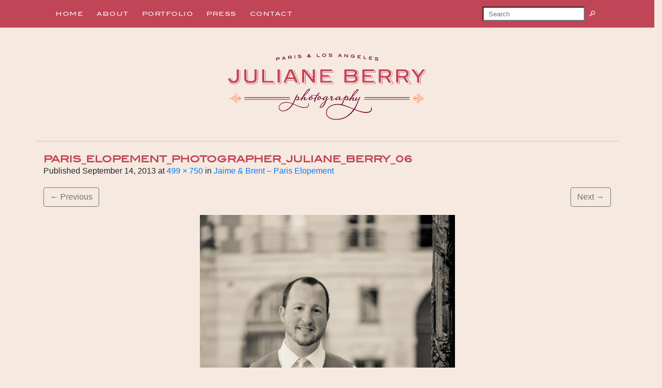

--- FILE ---
content_type: text/html; charset=UTF-8
request_url: https://julianeberryphotographyblog.com/jaime-brent-paris-elopement/paris_elopement_photographer_juliane_berry_06-3/
body_size: 13280
content:
<!DOCTYPE html>
<html class="no-js" lang="en-US">
    <head>
        <meta charset="UTF-8">
        <meta http-equiv="x-ua-compatible" content="ie=edge">
        <meta name="viewport" content="width=device-width, initial-scale=1, shrink-to-fit=no">

        <link rel="profile" href="http://gmpg.org/xfn/11" />
        <link rel="pingback" href="https://julianeberryphotographyblog.com/xmlrpc.php" />

        <!--WordPress head-->
        <meta name='robots' content='index, follow, max-image-preview:large, max-snippet:-1, max-video-preview:-1' />

	<!-- This site is optimized with the Yoast SEO plugin v26.8 - https://yoast.com/product/yoast-seo-wordpress/ -->
	<title>Paris_Elopement_Photographer_Juliane_Berry_06 - Juliane Berry Photography Blog</title>
	<link rel="canonical" href="https://julianeberryphotographyblog.com/jaime-brent-paris-elopement/paris_elopement_photographer_juliane_berry_06-3/" />
	<meta property="og:locale" content="en_US" />
	<meta property="og:type" content="article" />
	<meta property="og:title" content="Paris_Elopement_Photographer_Juliane_Berry_06 - Juliane Berry Photography Blog" />
	<meta property="og:url" content="https://julianeberryphotographyblog.com/jaime-brent-paris-elopement/paris_elopement_photographer_juliane_berry_06-3/" />
	<meta property="og:site_name" content="Juliane Berry Photography Blog" />
	<meta property="article:publisher" content="https://www.facebook.com/julianeberryphotography/" />
	<meta property="og:image" content="https://julianeberryphotographyblog.com/jaime-brent-paris-elopement/paris_elopement_photographer_juliane_berry_06-3" />
	<meta property="og:image:width" content="499" />
	<meta property="og:image:height" content="750" />
	<meta property="og:image:type" content="image/jpeg" />
	<script type="application/ld+json" class="yoast-schema-graph">{"@context":"https://schema.org","@graph":[{"@type":"WebPage","@id":"https://julianeberryphotographyblog.com/jaime-brent-paris-elopement/paris_elopement_photographer_juliane_berry_06-3/","url":"https://julianeberryphotographyblog.com/jaime-brent-paris-elopement/paris_elopement_photographer_juliane_berry_06-3/","name":"Paris_Elopement_Photographer_Juliane_Berry_06 - Juliane Berry Photography Blog","isPartOf":{"@id":"https://julianeberryphotographyblog.com/#website"},"primaryImageOfPage":{"@id":"https://julianeberryphotographyblog.com/jaime-brent-paris-elopement/paris_elopement_photographer_juliane_berry_06-3/#primaryimage"},"image":{"@id":"https://julianeberryphotographyblog.com/jaime-brent-paris-elopement/paris_elopement_photographer_juliane_berry_06-3/#primaryimage"},"thumbnailUrl":"https://julianeberryphotographyblog.com/wp-content/uploads/2013/09/Paris_Elopement_Photographer_Juliane_Berry_062.jpg","datePublished":"2013-09-14T20:37:38+00:00","breadcrumb":{"@id":"https://julianeberryphotographyblog.com/jaime-brent-paris-elopement/paris_elopement_photographer_juliane_berry_06-3/#breadcrumb"},"inLanguage":"en-US","potentialAction":[{"@type":"ReadAction","target":["https://julianeberryphotographyblog.com/jaime-brent-paris-elopement/paris_elopement_photographer_juliane_berry_06-3/"]}]},{"@type":"ImageObject","inLanguage":"en-US","@id":"https://julianeberryphotographyblog.com/jaime-brent-paris-elopement/paris_elopement_photographer_juliane_berry_06-3/#primaryimage","url":"https://julianeberryphotographyblog.com/wp-content/uploads/2013/09/Paris_Elopement_Photographer_Juliane_Berry_062.jpg","contentUrl":"https://julianeberryphotographyblog.com/wp-content/uploads/2013/09/Paris_Elopement_Photographer_Juliane_Berry_062.jpg","width":499,"height":750},{"@type":"BreadcrumbList","@id":"https://julianeberryphotographyblog.com/jaime-brent-paris-elopement/paris_elopement_photographer_juliane_berry_06-3/#breadcrumb","itemListElement":[{"@type":"ListItem","position":1,"name":"Jaime &#038; Brent &#8211; Paris Elopement","item":"https://julianeberryphotographyblog.com/jaime-brent-paris-elopement/"},{"@type":"ListItem","position":2,"name":"Paris_Elopement_Photographer_Juliane_Berry_06"}]},{"@type":"WebSite","@id":"https://julianeberryphotographyblog.com/#website","url":"https://julianeberryphotographyblog.com/","name":"Juliane Berry Photography Blog","description":"An American photographer in Paris, now in America","publisher":{"@id":"https://julianeberryphotographyblog.com/#organization"},"potentialAction":[{"@type":"SearchAction","target":{"@type":"EntryPoint","urlTemplate":"https://julianeberryphotographyblog.com/?s={search_term_string}"},"query-input":{"@type":"PropertyValueSpecification","valueRequired":true,"valueName":"search_term_string"}}],"inLanguage":"en-US"},{"@type":"Organization","@id":"https://julianeberryphotographyblog.com/#organization","name":"Juliane Berry Photography","url":"https://julianeberryphotographyblog.com/","logo":{"@type":"ImageObject","inLanguage":"en-US","@id":"https://julianeberryphotographyblog.com/#/schema/logo/image/","url":"https://julianeberryphotographyblog.com/wp-content/uploads/2023/09/cropped-Juliane_Berry_Logo.png","contentUrl":"https://julianeberryphotographyblog.com/wp-content/uploads/2023/09/cropped-Juliane_Berry_Logo.png","width":389,"height":129,"caption":"Juliane Berry Photography"},"image":{"@id":"https://julianeberryphotographyblog.com/#/schema/logo/image/"},"sameAs":["https://www.facebook.com/julianeberryphotography/","https://www.instagram.com/julianeberry/","https://www.yelp.com/biz/juliane-berry-photography-los-angeles"]}]}</script>
	<!-- / Yoast SEO plugin. -->


<link rel="alternate" type="application/rss+xml" title="Juliane Berry Photography Blog &raquo; Feed" href="https://julianeberryphotographyblog.com/feed/" />
<link rel="alternate" type="application/rss+xml" title="Juliane Berry Photography Blog &raquo; Comments Feed" href="https://julianeberryphotographyblog.com/comments/feed/" />
<link rel="alternate" type="application/rss+xml" title="Juliane Berry Photography Blog &raquo; Paris_Elopement_Photographer_Juliane_Berry_06 Comments Feed" href="https://julianeberryphotographyblog.com/jaime-brent-paris-elopement/paris_elopement_photographer_juliane_berry_06-3/feed/" />
<link rel="alternate" title="oEmbed (JSON)" type="application/json+oembed" href="https://julianeberryphotographyblog.com/wp-json/oembed/1.0/embed?url=https%3A%2F%2Fjulianeberryphotographyblog.com%2Fjaime-brent-paris-elopement%2Fparis_elopement_photographer_juliane_berry_06-3%2F" />
<link rel="alternate" title="oEmbed (XML)" type="text/xml+oembed" href="https://julianeberryphotographyblog.com/wp-json/oembed/1.0/embed?url=https%3A%2F%2Fjulianeberryphotographyblog.com%2Fjaime-brent-paris-elopement%2Fparis_elopement_photographer_juliane_berry_06-3%2F&#038;format=xml" />
<style id='wp-img-auto-sizes-contain-inline-css' type='text/css'>
img:is([sizes=auto i],[sizes^="auto," i]){contain-intrinsic-size:3000px 1500px}
/*# sourceURL=wp-img-auto-sizes-contain-inline-css */
</style>
<style id='wp-emoji-styles-inline-css' type='text/css'>

	img.wp-smiley, img.emoji {
		display: inline !important;
		border: none !important;
		box-shadow: none !important;
		height: 1em !important;
		width: 1em !important;
		margin: 0 0.07em !important;
		vertical-align: -0.1em !important;
		background: none !important;
		padding: 0 !important;
	}
/*# sourceURL=wp-emoji-styles-inline-css */
</style>
<style id='wp-block-library-inline-css' type='text/css'>
:root{--wp-block-synced-color:#7a00df;--wp-block-synced-color--rgb:122,0,223;--wp-bound-block-color:var(--wp-block-synced-color);--wp-editor-canvas-background:#ddd;--wp-admin-theme-color:#007cba;--wp-admin-theme-color--rgb:0,124,186;--wp-admin-theme-color-darker-10:#006ba1;--wp-admin-theme-color-darker-10--rgb:0,107,160.5;--wp-admin-theme-color-darker-20:#005a87;--wp-admin-theme-color-darker-20--rgb:0,90,135;--wp-admin-border-width-focus:2px}@media (min-resolution:192dpi){:root{--wp-admin-border-width-focus:1.5px}}.wp-element-button{cursor:pointer}:root .has-very-light-gray-background-color{background-color:#eee}:root .has-very-dark-gray-background-color{background-color:#313131}:root .has-very-light-gray-color{color:#eee}:root .has-very-dark-gray-color{color:#313131}:root .has-vivid-green-cyan-to-vivid-cyan-blue-gradient-background{background:linear-gradient(135deg,#00d084,#0693e3)}:root .has-purple-crush-gradient-background{background:linear-gradient(135deg,#34e2e4,#4721fb 50%,#ab1dfe)}:root .has-hazy-dawn-gradient-background{background:linear-gradient(135deg,#faaca8,#dad0ec)}:root .has-subdued-olive-gradient-background{background:linear-gradient(135deg,#fafae1,#67a671)}:root .has-atomic-cream-gradient-background{background:linear-gradient(135deg,#fdd79a,#004a59)}:root .has-nightshade-gradient-background{background:linear-gradient(135deg,#330968,#31cdcf)}:root .has-midnight-gradient-background{background:linear-gradient(135deg,#020381,#2874fc)}:root{--wp--preset--font-size--normal:16px;--wp--preset--font-size--huge:42px}.has-regular-font-size{font-size:1em}.has-larger-font-size{font-size:2.625em}.has-normal-font-size{font-size:var(--wp--preset--font-size--normal)}.has-huge-font-size{font-size:var(--wp--preset--font-size--huge)}.has-text-align-center{text-align:center}.has-text-align-left{text-align:left}.has-text-align-right{text-align:right}.has-fit-text{white-space:nowrap!important}#end-resizable-editor-section{display:none}.aligncenter{clear:both}.items-justified-left{justify-content:flex-start}.items-justified-center{justify-content:center}.items-justified-right{justify-content:flex-end}.items-justified-space-between{justify-content:space-between}.screen-reader-text{border:0;clip-path:inset(50%);height:1px;margin:-1px;overflow:hidden;padding:0;position:absolute;width:1px;word-wrap:normal!important}.screen-reader-text:focus{background-color:#ddd;clip-path:none;color:#444;display:block;font-size:1em;height:auto;left:5px;line-height:normal;padding:15px 23px 14px;text-decoration:none;top:5px;width:auto;z-index:100000}html :where(.has-border-color){border-style:solid}html :where([style*=border-top-color]){border-top-style:solid}html :where([style*=border-right-color]){border-right-style:solid}html :where([style*=border-bottom-color]){border-bottom-style:solid}html :where([style*=border-left-color]){border-left-style:solid}html :where([style*=border-width]){border-style:solid}html :where([style*=border-top-width]){border-top-style:solid}html :where([style*=border-right-width]){border-right-style:solid}html :where([style*=border-bottom-width]){border-bottom-style:solid}html :where([style*=border-left-width]){border-left-style:solid}html :where(img[class*=wp-image-]){height:auto;max-width:100%}:where(figure){margin:0 0 1em}html :where(.is-position-sticky){--wp-admin--admin-bar--position-offset:var(--wp-admin--admin-bar--height,0px)}@media screen and (max-width:600px){html :where(.is-position-sticky){--wp-admin--admin-bar--position-offset:0px}}

/*# sourceURL=wp-block-library-inline-css */
</style><style id='wp-block-search-inline-css' type='text/css'>
.wp-block-search__button{margin-left:10px;word-break:normal}.wp-block-search__button.has-icon{line-height:0}.wp-block-search__button svg{height:1.25em;min-height:24px;min-width:24px;width:1.25em;fill:currentColor;vertical-align:text-bottom}:where(.wp-block-search__button){border:1px solid #ccc;padding:6px 10px}.wp-block-search__inside-wrapper{display:flex;flex:auto;flex-wrap:nowrap;max-width:100%}.wp-block-search__label{width:100%}.wp-block-search.wp-block-search__button-only .wp-block-search__button{box-sizing:border-box;display:flex;flex-shrink:0;justify-content:center;margin-left:0;max-width:100%}.wp-block-search.wp-block-search__button-only .wp-block-search__inside-wrapper{min-width:0!important;transition-property:width}.wp-block-search.wp-block-search__button-only .wp-block-search__input{flex-basis:100%;transition-duration:.3s}.wp-block-search.wp-block-search__button-only.wp-block-search__searchfield-hidden,.wp-block-search.wp-block-search__button-only.wp-block-search__searchfield-hidden .wp-block-search__inside-wrapper{overflow:hidden}.wp-block-search.wp-block-search__button-only.wp-block-search__searchfield-hidden .wp-block-search__input{border-left-width:0!important;border-right-width:0!important;flex-basis:0;flex-grow:0;margin:0;min-width:0!important;padding-left:0!important;padding-right:0!important;width:0!important}:where(.wp-block-search__input){appearance:none;border:1px solid #949494;flex-grow:1;font-family:inherit;font-size:inherit;font-style:inherit;font-weight:inherit;letter-spacing:inherit;line-height:inherit;margin-left:0;margin-right:0;min-width:3rem;padding:8px;text-decoration:unset!important;text-transform:inherit}:where(.wp-block-search__button-inside .wp-block-search__inside-wrapper){background-color:#fff;border:1px solid #949494;box-sizing:border-box;padding:4px}:where(.wp-block-search__button-inside .wp-block-search__inside-wrapper) .wp-block-search__input{border:none;border-radius:0;padding:0 4px}:where(.wp-block-search__button-inside .wp-block-search__inside-wrapper) .wp-block-search__input:focus{outline:none}:where(.wp-block-search__button-inside .wp-block-search__inside-wrapper) :where(.wp-block-search__button){padding:4px 8px}.wp-block-search.aligncenter .wp-block-search__inside-wrapper{margin:auto}.wp-block[data-align=right] .wp-block-search.wp-block-search__button-only .wp-block-search__inside-wrapper{float:right}
/*# sourceURL=https://julianeberryphotographyblog.com/wp-includes/blocks/search/style.min.css */
</style>
<style id='wp-block-search-theme-inline-css' type='text/css'>
.wp-block-search .wp-block-search__label{font-weight:700}.wp-block-search__button{border:1px solid #ccc;padding:.375em .625em}
/*# sourceURL=https://julianeberryphotographyblog.com/wp-includes/blocks/search/theme.min.css */
</style>
<style id='global-styles-inline-css' type='text/css'>
:root{--wp--preset--aspect-ratio--square: 1;--wp--preset--aspect-ratio--4-3: 4/3;--wp--preset--aspect-ratio--3-4: 3/4;--wp--preset--aspect-ratio--3-2: 3/2;--wp--preset--aspect-ratio--2-3: 2/3;--wp--preset--aspect-ratio--16-9: 16/9;--wp--preset--aspect-ratio--9-16: 9/16;--wp--preset--color--black: #000000;--wp--preset--color--cyan-bluish-gray: #abb8c3;--wp--preset--color--white: #ffffff;--wp--preset--color--pale-pink: #f78da7;--wp--preset--color--vivid-red: #cf2e2e;--wp--preset--color--luminous-vivid-orange: #ff6900;--wp--preset--color--luminous-vivid-amber: #fcb900;--wp--preset--color--light-green-cyan: #7bdcb5;--wp--preset--color--vivid-green-cyan: #00d084;--wp--preset--color--pale-cyan-blue: #8ed1fc;--wp--preset--color--vivid-cyan-blue: #0693e3;--wp--preset--color--vivid-purple: #9b51e0;--wp--preset--color--bbp-white-100: #ffffff;--wp--preset--color--bbp-black-100: #000000;--wp--preset--gradient--vivid-cyan-blue-to-vivid-purple: linear-gradient(135deg,rgb(6,147,227) 0%,rgb(155,81,224) 100%);--wp--preset--gradient--light-green-cyan-to-vivid-green-cyan: linear-gradient(135deg,rgb(122,220,180) 0%,rgb(0,208,130) 100%);--wp--preset--gradient--luminous-vivid-amber-to-luminous-vivid-orange: linear-gradient(135deg,rgb(252,185,0) 0%,rgb(255,105,0) 100%);--wp--preset--gradient--luminous-vivid-orange-to-vivid-red: linear-gradient(135deg,rgb(255,105,0) 0%,rgb(207,46,46) 100%);--wp--preset--gradient--very-light-gray-to-cyan-bluish-gray: linear-gradient(135deg,rgb(238,238,238) 0%,rgb(169,184,195) 100%);--wp--preset--gradient--cool-to-warm-spectrum: linear-gradient(135deg,rgb(74,234,220) 0%,rgb(151,120,209) 20%,rgb(207,42,186) 40%,rgb(238,44,130) 60%,rgb(251,105,98) 80%,rgb(254,248,76) 100%);--wp--preset--gradient--blush-light-purple: linear-gradient(135deg,rgb(255,206,236) 0%,rgb(152,150,240) 100%);--wp--preset--gradient--blush-bordeaux: linear-gradient(135deg,rgb(254,205,165) 0%,rgb(254,45,45) 50%,rgb(107,0,62) 100%);--wp--preset--gradient--luminous-dusk: linear-gradient(135deg,rgb(255,203,112) 0%,rgb(199,81,192) 50%,rgb(65,88,208) 100%);--wp--preset--gradient--pale-ocean: linear-gradient(135deg,rgb(255,245,203) 0%,rgb(182,227,212) 50%,rgb(51,167,181) 100%);--wp--preset--gradient--electric-grass: linear-gradient(135deg,rgb(202,248,128) 0%,rgb(113,206,126) 100%);--wp--preset--gradient--midnight: linear-gradient(135deg,rgb(2,3,129) 0%,rgb(40,116,252) 100%);--wp--preset--font-size--small: 13px;--wp--preset--font-size--medium: 20px;--wp--preset--font-size--large: 36px;--wp--preset--font-size--x-large: 42px;--wp--preset--spacing--20: 0.44rem;--wp--preset--spacing--30: 0.67rem;--wp--preset--spacing--40: 1rem;--wp--preset--spacing--50: 1.5rem;--wp--preset--spacing--60: 2.25rem;--wp--preset--spacing--70: 3.38rem;--wp--preset--spacing--80: 5.06rem;--wp--preset--shadow--natural: 6px 6px 9px rgba(0, 0, 0, 0.2);--wp--preset--shadow--deep: 12px 12px 50px rgba(0, 0, 0, 0.4);--wp--preset--shadow--sharp: 6px 6px 0px rgba(0, 0, 0, 0.2);--wp--preset--shadow--outlined: 6px 6px 0px -3px rgb(255, 255, 255), 6px 6px rgb(0, 0, 0);--wp--preset--shadow--crisp: 6px 6px 0px rgb(0, 0, 0);}:where(.is-layout-flex){gap: 0.5em;}:where(.is-layout-grid){gap: 0.5em;}body .is-layout-flex{display: flex;}.is-layout-flex{flex-wrap: wrap;align-items: center;}.is-layout-flex > :is(*, div){margin: 0;}body .is-layout-grid{display: grid;}.is-layout-grid > :is(*, div){margin: 0;}:where(.wp-block-columns.is-layout-flex){gap: 2em;}:where(.wp-block-columns.is-layout-grid){gap: 2em;}:where(.wp-block-post-template.is-layout-flex){gap: 1.25em;}:where(.wp-block-post-template.is-layout-grid){gap: 1.25em;}.has-black-color{color: var(--wp--preset--color--black) !important;}.has-cyan-bluish-gray-color{color: var(--wp--preset--color--cyan-bluish-gray) !important;}.has-white-color{color: var(--wp--preset--color--white) !important;}.has-pale-pink-color{color: var(--wp--preset--color--pale-pink) !important;}.has-vivid-red-color{color: var(--wp--preset--color--vivid-red) !important;}.has-luminous-vivid-orange-color{color: var(--wp--preset--color--luminous-vivid-orange) !important;}.has-luminous-vivid-amber-color{color: var(--wp--preset--color--luminous-vivid-amber) !important;}.has-light-green-cyan-color{color: var(--wp--preset--color--light-green-cyan) !important;}.has-vivid-green-cyan-color{color: var(--wp--preset--color--vivid-green-cyan) !important;}.has-pale-cyan-blue-color{color: var(--wp--preset--color--pale-cyan-blue) !important;}.has-vivid-cyan-blue-color{color: var(--wp--preset--color--vivid-cyan-blue) !important;}.has-vivid-purple-color{color: var(--wp--preset--color--vivid-purple) !important;}.has-black-background-color{background-color: var(--wp--preset--color--black) !important;}.has-cyan-bluish-gray-background-color{background-color: var(--wp--preset--color--cyan-bluish-gray) !important;}.has-white-background-color{background-color: var(--wp--preset--color--white) !important;}.has-pale-pink-background-color{background-color: var(--wp--preset--color--pale-pink) !important;}.has-vivid-red-background-color{background-color: var(--wp--preset--color--vivid-red) !important;}.has-luminous-vivid-orange-background-color{background-color: var(--wp--preset--color--luminous-vivid-orange) !important;}.has-luminous-vivid-amber-background-color{background-color: var(--wp--preset--color--luminous-vivid-amber) !important;}.has-light-green-cyan-background-color{background-color: var(--wp--preset--color--light-green-cyan) !important;}.has-vivid-green-cyan-background-color{background-color: var(--wp--preset--color--vivid-green-cyan) !important;}.has-pale-cyan-blue-background-color{background-color: var(--wp--preset--color--pale-cyan-blue) !important;}.has-vivid-cyan-blue-background-color{background-color: var(--wp--preset--color--vivid-cyan-blue) !important;}.has-vivid-purple-background-color{background-color: var(--wp--preset--color--vivid-purple) !important;}.has-black-border-color{border-color: var(--wp--preset--color--black) !important;}.has-cyan-bluish-gray-border-color{border-color: var(--wp--preset--color--cyan-bluish-gray) !important;}.has-white-border-color{border-color: var(--wp--preset--color--white) !important;}.has-pale-pink-border-color{border-color: var(--wp--preset--color--pale-pink) !important;}.has-vivid-red-border-color{border-color: var(--wp--preset--color--vivid-red) !important;}.has-luminous-vivid-orange-border-color{border-color: var(--wp--preset--color--luminous-vivid-orange) !important;}.has-luminous-vivid-amber-border-color{border-color: var(--wp--preset--color--luminous-vivid-amber) !important;}.has-light-green-cyan-border-color{border-color: var(--wp--preset--color--light-green-cyan) !important;}.has-vivid-green-cyan-border-color{border-color: var(--wp--preset--color--vivid-green-cyan) !important;}.has-pale-cyan-blue-border-color{border-color: var(--wp--preset--color--pale-cyan-blue) !important;}.has-vivid-cyan-blue-border-color{border-color: var(--wp--preset--color--vivid-cyan-blue) !important;}.has-vivid-purple-border-color{border-color: var(--wp--preset--color--vivid-purple) !important;}.has-vivid-cyan-blue-to-vivid-purple-gradient-background{background: var(--wp--preset--gradient--vivid-cyan-blue-to-vivid-purple) !important;}.has-light-green-cyan-to-vivid-green-cyan-gradient-background{background: var(--wp--preset--gradient--light-green-cyan-to-vivid-green-cyan) !important;}.has-luminous-vivid-amber-to-luminous-vivid-orange-gradient-background{background: var(--wp--preset--gradient--luminous-vivid-amber-to-luminous-vivid-orange) !important;}.has-luminous-vivid-orange-to-vivid-red-gradient-background{background: var(--wp--preset--gradient--luminous-vivid-orange-to-vivid-red) !important;}.has-very-light-gray-to-cyan-bluish-gray-gradient-background{background: var(--wp--preset--gradient--very-light-gray-to-cyan-bluish-gray) !important;}.has-cool-to-warm-spectrum-gradient-background{background: var(--wp--preset--gradient--cool-to-warm-spectrum) !important;}.has-blush-light-purple-gradient-background{background: var(--wp--preset--gradient--blush-light-purple) !important;}.has-blush-bordeaux-gradient-background{background: var(--wp--preset--gradient--blush-bordeaux) !important;}.has-luminous-dusk-gradient-background{background: var(--wp--preset--gradient--luminous-dusk) !important;}.has-pale-ocean-gradient-background{background: var(--wp--preset--gradient--pale-ocean) !important;}.has-electric-grass-gradient-background{background: var(--wp--preset--gradient--electric-grass) !important;}.has-midnight-gradient-background{background: var(--wp--preset--gradient--midnight) !important;}.has-small-font-size{font-size: var(--wp--preset--font-size--small) !important;}.has-medium-font-size{font-size: var(--wp--preset--font-size--medium) !important;}.has-large-font-size{font-size: var(--wp--preset--font-size--large) !important;}.has-x-large-font-size{font-size: var(--wp--preset--font-size--x-large) !important;}
/*# sourceURL=global-styles-inline-css */
</style>

<style id='classic-theme-styles-inline-css' type='text/css'>
/*! This file is auto-generated */
.wp-block-button__link{color:#fff;background-color:#32373c;border-radius:9999px;box-shadow:none;text-decoration:none;padding:calc(.667em + 2px) calc(1.333em + 2px);font-size:1.125em}.wp-block-file__button{background:#32373c;color:#fff;text-decoration:none}
/*# sourceURL=/wp-includes/css/classic-themes.min.css */
</style>
<link rel='stylesheet' id='contact-form-7-css' href='https://julianeberryphotographyblog.com/wp-content/plugins/contact-form-7/includes/css/styles.css?ver=6.1.4' type='text/css' media='all' />
<link rel='stylesheet' id='SFSImainCss-css' href='https://julianeberryphotographyblog.com/wp-content/plugins/ultimate-social-media-icons/css/sfsi-style.css?ver=2.9.6' type='text/css' media='all' />
<link rel='stylesheet' id='bootstrap-basic4-wp-main-css' href='https://julianeberryphotographyblog.com/wp-content/themes/bootstrap-basic4/style.css?ver=1.3.5' type='text/css' media='all' />
<link rel='stylesheet' id='bootstrap4-css' href='https://julianeberryphotographyblog.com/wp-content/themes/bootstrap-basic4/assets/css/bootstrap.min.css?ver=4.6.2' type='text/css' media='all' />
<link rel='stylesheet' id='bootstrap-basic4-font-awesome5-css' href='https://julianeberryphotographyblog.com/wp-content/themes/bootstrap-basic4/assets/fontawesome/css/all.min.css?ver=5.15.4' type='text/css' media='all' />
<link rel='stylesheet' id='bootstrap-basic4-main-css' href='https://julianeberryphotographyblog.com/wp-content/themes/bootstrap-basic4/assets/css/main.css?ver=1.3.5' type='text/css' media='all' />
<link rel='stylesheet' id='wp-pagenavi-css' href='https://julianeberryphotographyblog.com/wp-content/plugins/wp-pagenavi/pagenavi-css.css?ver=2.70' type='text/css' media='all' />
<script type="text/javascript" src="https://julianeberryphotographyblog.com/wp-includes/js/jquery/jquery.min.js?ver=3.7.1" id="jquery-core-js"></script>
<script type="text/javascript" src="https://julianeberryphotographyblog.com/wp-includes/js/jquery/jquery-migrate.min.js?ver=3.4.1" id="jquery-migrate-js"></script>
<script type="text/javascript" src="https://julianeberryphotographyblog.com/wp-content/plugins/wp-subscribe-form/includes/js/select2.min.js?ver=6.9" id="sfba-select2-js"></script>
<script type="text/javascript" id="sfba-form-ajax-js-extra">
/* <![CDATA[ */
var the_ajax_script = {"ajaxurl":"https://julianeberryphotographyblog.com/wp-admin/admin-ajax.php","ajax_nonce":"1d04ff7bc6"};
//# sourceURL=sfba-form-ajax-js-extra
/* ]]> */
</script>
<script type="text/javascript" src="https://julianeberryphotographyblog.com/wp-content/plugins/wp-subscribe-form/includes/js/sfba-form-ajax.js?ver=6.9" id="sfba-form-ajax-js"></script>
<link rel="https://api.w.org/" href="https://julianeberryphotographyblog.com/wp-json/" /><link rel="alternate" title="JSON" type="application/json" href="https://julianeberryphotographyblog.com/wp-json/wp/v2/media/5106" /><link rel="EditURI" type="application/rsd+xml" title="RSD" href="https://julianeberryphotographyblog.com/xmlrpc.php?rsd" />
<meta name="generator" content="WordPress 6.9" />
<link rel='shortlink' href='https://julianeberryphotographyblog.com/?p=5106' />
<meta name="follow.[base64]" content="NtteBzbFfdlMwKeWYCMz"/><noscript><style>.lazyload[data-src]{display:none !important;}</style></noscript><style>.lazyload{background-image:none !important;}.lazyload:before{background-image:none !important;}</style><style type="text/css" id="custom-background-css">
body.custom-background { background-color: #f6e9df; }
</style>
			<style type="text/css" id="wp-custom-css">
			

body,
.entry-meta,
.wp-block-search__inside-wrapper, .connect,   {
/*    font-family: Verdana, Source-sans, sans-serif;  */
  font-style: normal;
  font-weight: 400;
	font-size: .8em;
	color:#666;
}

h1.entry-title, #main > header > h1,
.comments-title,
.comment-reply-title {
  margin-bottom: 0;
	font-family: "BlairMd", Geneva, sans-serif !important;
  font-style: normal;
  font-weight: 600;
  font-size: 18px;
  color: #c04556 !important;
	text-transform: uppercase
}
.entry-title a,
.widget_text a,
.comments-area a {
	color: #c04556 !important; 
}
.entry-title a:hover,
.widget_text a:hover {
	text-decoration: none !important;
}
.entry-content,
.entry-content a {
  font-family: verdana, sans-serif;
}
#main .post .entry-meta .tags-icon {
	color: #c04556 !important;
}
.navbar-light .navbar-nav .active>.nav-link, .navbar-light .navbar-nav .nav-link.active, .navbar-light .navbar-nav .nav-link.show, .navbar-light .navbar-nav .show>.nav-link {
	color: #F8AD82 !important;
}

/* Navigation */
.navbar-light .navbar-toggler { padding-left: 0 }
.navbar-light .navbar-toggler-icon { 	background-image: url("data:image/svg+xml,%3csvg xmlns='http://www.w3.org/2000/svg' width='30' height='30' viewBox='0 0 30 30'%3e%3cpath stroke='white' stroke-linecap='round' stroke-miterlimit='10' stroke-width='4' d='M4 7h22M4 15h22M4 23h22'/%3e%3c/svg%3e")

}
#full-width-nav,
.btn.btn-primary {
	color: #fff;
    background-color: #C04556 !important;
	border:none !important;
	text-transform:uppercase
}

.post-navigation {
    display: flex;
    justify-content: space-between;
    margin-top: 40px;
}

.navbar-light .navbar-nav .nav-link:focus, .navbar-light .navbar-nav .nav-link:hover {
	color: #F8AD82 !important;
	opacity: 0.7;
}
#bb4-primary-menu {
font-family: "BlairMd", Geneva, sans-serif !important;
font-style: normal;
font-weight: 400;
font-size: 11px;
letter-spacing: 1.5px;
}
#bb4-primary-menu li {
	display: inline-flex
}

#bb4-primary-menu li:after {
content: "•";
color: #f5ab84;
margin: 8px 5px 0 5px;
}

#bb4-primary-menu li:last-of-type:after, #bb4-primary-menu li:last-child:after { content: ""; margin: 0; }

.post-thumbnail img {
    width: 100%;
    height: auto;
    margin-bottom: 20px;
}

/* Extra small devices (phones, 600px and down) */
@media only screen and (max-width: 600px) {
	img.custom-logo {
		width: 100%;
		height: unset;
	}
	#bb4-primary-menu li:after {
content: "";
margin: 8px 5px 0 5px;
}
	#bb4-primary-menu li:last-of-type {
		margin-bottom: 1rem;
	}
	.nav-link {
		padding: 0.75rem
	}
}

/* Small devices (portrait tablets and large phones, 600px and up) */
@media only screen and (min-width: 600px) {
	#bb4-primary-menu li:after { content: ""; }
/* 	.xoxo,
	#sidebar-right { display: none; }
} */

/* Medium devices (landscape tablets, 768px and up) */
@media only screen and (min-width: 768px) {...}
}

/* Large devices (laptops/desktops, 992px and up) */
@media only screen and (min-width: 992px) {...}

/* Extra large devices (large laptops and desktops, 1200px and up) */
@media only screen and (min-width: 1200px) {...}
.page-header-sitebrand-topbar {
	margin-top:50px;
	margin-bottom: 40px;
}
#content {
	border-top: 1px solid #cac3be !important;
	padding-top: 25px
}
/*.page-header.page-header-sitebrand-topbar {
	border-bottom: 1px solid #888;
}*/
.navbar-light .navbar-nav .nav-link { color: #fff; }

.wp-block-image .alignLeft { 
	margin:0 !important;
	width: 100% !important;
	text-align: center !important;
}
.entry-meta>.byline {
	display:none;
}
.entry-meta>.posted-on {
	text-transform:uppercase;
}
footer.entry-meta {
	background: #f2e1d3;
border-bottom: 1px solid #888;
font-family: "proxima-nova",sans-serif;
font-style: normal;
font-weight: 700;
text-transform: uppercase;
color: #666;
padding: 10px 5px;
font-size: 12px;
position: relative;
}
footer.entry-meta a {
	color: #a23947;
}
#footer-row .footer-left a {
	color: #f8f1ec !important; }

/* SEARCH FORM */
#wp-block-search__input-1 {
	line-height: 0.5;
font-size: 13px;
padding: 2px 5px 2px 10px;
width: 200px;
}
#wp-block-search__input-1 .wp-block-search__button,
#bootstrap-basic4-topnavbar > div.float-lg-right > form > div > button {
background: url('/images/search2.png') no-repeat;
width: 27px;
height: 20px;
border: none;
color: transparent;
	margin: 4px;
}

/* SIDEBAR */
#sidebar-right {
padding-left: 0;
font-family: "proxima-nova",sans-serif;
	font-style: normal;
font-weight: 700;
text-transform: uppercase;
font-size: 12px;

}
#sidebar-right > div {
border-left: 2px solid #cac3be;
	padding-left: 1.25rem;
}
#sidebar-left .widget, #sidebar-right .widget {
	margin-bottom: 0;
	padding: 0;
}

.wp-block-separator.has-alpha-channel-opacity {
	opacity: 0.5;
}
#sidebar-right .widget ul {
/* 	list-style: none; */
	padding-left:0;
}

/* OVERRIDES */
#block-5 > .wp-block-image {
	margin: 0 0 0.875em 0;
}
#block-5 {
	padding-top: 0;
}
#block-6 {
	font-family: "proxima-nova",sans-serif;
	text-transform: initial;
font-style: normal;
font-weight: 500;
	padding: 0 !important;
}
#block-6 > p {
	font-weight: 400;
}
.wp-block-separator {
	
}
.connectBlock {
	margin-bottom: 0
}
.connect {
	margin-right: 0.125rem;
}
.custom-logo-link {
	margin-left: 0;
	margin-right: 0;
}
#block-8 > p > span.connect {
	font-weight: bold;
	font-size: 15px;
	line-height: 1.75;
		color: #666;
	padding-top: 5px;
}
#block-19 > p,
#block-36 > p {
	font-size: 18px;
	font-weight: bold;
	text-transform: uppercase;
}
h3.widget-title {
border-top: 1px solid #666;
padding: 5px 0;
text-transform: uppercase;
}
#block-19 > p,
#block-36 > p,
#sidebar-right .widget .widget-title,
#block-8 > p > span.connect{
	text-transform: uppercase;
	color: #666;
	padding-bottom: 15px;
font-family: "BlairMd", Geneva, sans-serif;
font-style: normal;
font-weight: 600;
letter-spacing: 1px;
font-size: 13px;
}
#categories-3 ul li {
	list-style: none;
}
#block-33 ul li a,
#categories-3 ul li a {
	color: #a23947 !important;
/* 	font-weight: bold; */
}
.entry-title a, .widget_text a { margin-right: 0.125rem; }

#sidebar-left .widget, #sidebar-right .widget {
	border:none;
}

/* .pagination-nav-container { display: none; } */

.entry-content p {
	font-size: .8rem;
	line-height: 1.4rem;
	margin-bottom:3rem;
	font-family: verdana, sans-serif;
	color: #666;
}

.entry-content p a {
	color: #c04556; 
}

.css-16wkdnl > .MuiGrid-item {
	padding-top:0;
}

#esubEmailInput { background:#fff !important;
}

.connectBlock img {
	width: 20px !important;
	margin-right: 5px;
}

/* OVERRIDES */
/* Ensure header elements wrap correctly on mobile */
@media (max-width: 767px) {
  .header-area .row {
    flex-wrap: wrap;
    text-align: center;
  }

  .header-area .col-md-4 {
    flex: 1 0 100%; /* full width */
    justify-content: center !important;
    text-align: center;
  }

  .header-action-area {
    display: flex;
    flex-direction: column;
    align-items: center;
  }

  .header-action-area h1.menu-text {
    font-size: 1.1rem; /* shrink slightly for small screens */
    margin-top: 0.5rem;
    word-break: break-word; /* allow wrapping if needed */
  }

  .header-logo-area img {
    max-width: 80%; /* scale logo down */
    height: auto;
  }

  .header-social {
    margin-top: 0.5rem;
    justify-content: center;
  }
}

.back-button, .back-button a, .forward-button, .forward-button a {
  display: inline-block;
	font-family: "BlairMd", Geneva, sans-serif;
  margin: 1em 0;
  padding: 0.5em 1em;
  color: #c96a6a; /* match site color */
  text-decoration: none;
  border-radius: 4px;
  transition: background 0.3s;
}

.forward-button, .forward-button a {
	float: right;
}

.back-button:hover,
.forward-button:hover {
	color: #c96a6a; /* match site color */
}

.back-button:hover,
.forward-button:hover {
	text-decoration: underline;
}

/* OVERRIDES */
/* Ensure header elements wrap correctly on mobile */
@media (max-width: 767px) {
	.back-button, .back-button a, .forward-button, .forward-button a {
		font-size:smaller;
	}
}


#main > header,
body.category.site-content.site-main.page-header,
/* TEMPORARILY HIDE COMMMENTS */
.entry-meta-comment-tools,
.comments-area,
#block-36, #block-35, #block-33 {
	display: none  !important;
}		</style>
		 
        <!--end WordPress head-->
    </head>
    <body class="attachment wp-singular attachment-template-default single single-attachment postid-5106 attachmentid-5106 attachment-jpeg custom-background wp-custom-logo wp-embed-responsive wp-theme-bootstrap-basic4 sfsi_actvite_theme_default">
         

        <!-- Nav outside the page container-->
         
            <div id="full-width-nav">
                <div class="container nav-container">
                    <div class="row main-navigation">
                        <div class="col-md-12">
                            <nav class="navbar navbar-expand-lg navbar-light">
                                <button class="navbar-toggler" type="button" data-toggle="collapse" data-target="#bootstrap-basic4-topnavbar" aria-controls="bootstrap-basic4-topnavbar" aria-expanded="false" aria-label="Toggle navigation">
                                    <span class="navbar-toggler-icon"></span>
                                </button>
                                <div id="bootstrap-basic4-topnavbar" class="collapse navbar-collapse">
                                    <ul id="bb4-primary-menu" class="navbar-nav mr-auto"><li id="menu-item-4127" class="menu-item menu-item-type-custom menu-item-object-custom menu-item-home menu-item-4127 nav-item"><a href="https://julianeberryphotographyblog.com/" class="nav-link  menu-item menu-item-type-custom menu-item-object-custom menu-item-home">Home</a></li>
<li id="menu-item-4126" class="menu-item menu-item-type-post_type menu-item-object-page menu-item-4126 nav-item"><a href="https://julianeberryphotographyblog.com/about/" class="nav-link  menu-item menu-item-type-post_type menu-item-object-page">About</a></li>
<li id="menu-item-3211" class="menu-item menu-item-type-custom menu-item-object-custom menu-item-3211 nav-item"><a target="_blank" href="http://julianeberry.com" class="nav-link  menu-item menu-item-type-custom menu-item-object-custom">Portfolio</a></li>
<li id="menu-item-4125" class="menu-item menu-item-type-post_type menu-item-object-page menu-item-4125 nav-item"><a href="https://julianeberryphotographyblog.com/press/" class="nav-link  menu-item menu-item-type-post_type menu-item-object-page">Press</a></li>
<li id="menu-item-4124" class="menu-item menu-item-type-post_type menu-item-object-page menu-item-4124 nav-item"><a href="https://julianeberryphotographyblog.com/contact/" class="nav-link  menu-item menu-item-type-post_type menu-item-object-page">Contact</a></li>
</ul> 
                                    <div class="float-lg-right">
                                        <form role="search" method="get" action="https://julianeberryphotographyblog.com/" class="wp-block-search__button-outside wp-block-search__text-button wp-block-search"    ><label class="wp-block-search__label screen-reader-text" for="wp-block-search__input-1" >Search</label><div class="wp-block-search__inside-wrapper" ><input class="wp-block-search__input" id="wp-block-search__input-1" placeholder="Search " value="" type="search" name="s" required /><button aria-label="Search" class="wp-block-search__button wp-element-button" type="submit" >Search</button></div></form> 
                                    </div>
                                    <div class="clearfix"></div>
                                </div><!--.navbar-collapse-->
                                <div class="clearfix"></div>
                            </nav>
                        </div>
                    </div><!--.main-navigation-->
                </div>
            </div>
             

        <div class="container page-container">
            <header class="page-header page-header-sitebrand-topbar">
                <div class="row site-branding">
                    <a href="https://julianeberryphotographyblog.com/" class="custom-logo-link" rel="home"><img width="389" height="132" src="[data-uri]" class="custom-logo lazyload" alt="Juliane Berry Photography" decoding="async" fetchpriority="high"   data-src="https://julianeberryphotographyblog.com/wp-content/uploads/2025/03/Juliane_Berry_Logo.png" data-srcset="https://julianeberryphotographyblog.com/wp-content/uploads/2025/03/Juliane_Berry_Logo.png 389w, https://julianeberryphotographyblog.com/wp-content/uploads/2025/03/Juliane_Berry_Logo-150x51.png 150w, https://julianeberryphotographyblog.com/wp-content/uploads/2025/03/Juliane_Berry_Logo-300x102.png 300w" data-sizes="auto" data-eio-rwidth="389" data-eio-rheight="132" /><noscript><img width="389" height="132" src="https://julianeberryphotographyblog.com/wp-content/uploads/2025/03/Juliane_Berry_Logo.png" class="custom-logo" alt="Juliane Berry Photography" decoding="async" fetchpriority="high" srcset="https://julianeberryphotographyblog.com/wp-content/uploads/2025/03/Juliane_Berry_Logo.png 389w, https://julianeberryphotographyblog.com/wp-content/uploads/2025/03/Juliane_Berry_Logo-150x51.png 150w, https://julianeberryphotographyblog.com/wp-content/uploads/2025/03/Juliane_Berry_Logo-300x102.png 300w" sizes="(max-width: 389px) 100vw, 389px" data-eio="l" /></noscript></a> 
                </div><!--.site-branding-->

            </header><!--.page-header-->


            <div id="content" class="site-content row row-with-vspace"> 
                <main id="main" class="col-12 site-main" role="main">
                     
<article id="post-5106" class="post-view-attachment post-5106 attachment type-attachment status-inherit hentry">
    <header class="entry-header">
        <h1 class="entry-title">Paris_Elopement_Photographer_Juliane_Berry_06</h1> 

        <div class="entry-meta">
            Published <span class="entry-date"><time class="entry-date" datetime="2013-09-14T20:37:38+00:00">September 14, 2013</time></span> at <a href="https://julianeberryphotographyblog.com/wp-content/uploads/2013/09/Paris_Elopement_Photographer_Juliane_Berry_062.jpg" title="Link to attachment file">499 &times; 750</a> in <a href="https://julianeberryphotographyblog.com/jaime-brent-paris-elopement/" title="Return to Jaime &#038; Brent &#8211; Paris Elopement" rel="gallery">Jaime &#038; Brent &#8211; Paris Elopement</a>  
        </div><!-- .entry-meta -->

        <div class="row mb-3">
            <div class="nav-previous col-6"><a class="btn btn-outline-secondary" href='https://julianeberryphotographyblog.com/jaime-brent-paris-elopement/paris_elopement_photographer_juliane_berry_05-3/'><span class="meta-nav">&larr;</span> Previous</a></div>
            <div class="nav-next col-6 text-right"><a class="btn btn-outline-secondary" href='https://julianeberryphotographyblog.com/jaime-brent-paris-elopement/paris_elopement_photographer_juliane_berry_09-3/'>Next <span class="meta-nav">&rarr;</span></a></div>
        </div><!-- #image-navigation -->
    </header><!-- .entry-header -->

    <div class="entry-content">
        <div class="entry-attachment">
            <div class="attachment">
                <a href="https://julianeberryphotographyblog.com/jaime-brent-paris-elopement/paris_elopement_photographer_juliane_berry_01-2/" title="Paris_Elopement_Photographer_Juliane_Berry_06" rel="attachment"><img width="499" height="750" src="[data-uri]" class="img-fluid aligncenter lazyload" alt="" decoding="async"   data-src="https://julianeberryphotographyblog.com/wp-content/uploads/2013/09/Paris_Elopement_Photographer_Juliane_Berry_062.jpg" data-srcset="https://julianeberryphotographyblog.com/wp-content/uploads/2013/09/Paris_Elopement_Photographer_Juliane_Berry_062.jpg 499w, https://julianeberryphotographyblog.com/wp-content/uploads/2013/09/Paris_Elopement_Photographer_Juliane_Berry_062-199x300.jpg 199w" data-sizes="auto" data-eio-rwidth="499" data-eio-rheight="750" /><noscript><img width="499" height="750" src="https://julianeberryphotographyblog.com/wp-content/uploads/2013/09/Paris_Elopement_Photographer_Juliane_Berry_062.jpg" class="img-fluid aligncenter" alt="" decoding="async" srcset="https://julianeberryphotographyblog.com/wp-content/uploads/2013/09/Paris_Elopement_Photographer_Juliane_Berry_062.jpg 499w, https://julianeberryphotographyblog.com/wp-content/uploads/2013/09/Paris_Elopement_Photographer_Juliane_Berry_062-199x300.jpg 199w" sizes="(max-width: 499px) 100vw, 499px" data-eio="l" /></noscript></a> 
            </div><!-- .attachment -->

             
        </div><!-- .entry-attachment -->

         
    </div><!-- .entry-content -->
</article><!-- #post-## -->
  
                </main>
            </div><!--.site-content-->

        </div><!--.page-container-->

            <footer id="site-footer" class="site-footer page-footer">
                <div id="footer-row" class="row">
                    <div class="container">
                        <div class="col-md-12">
                            
                            ©2025 <a href="https://julianeberryphotographyblog.com/" title="Juliane Berry Photography Blog" rel="home">JULIANE BERRY PHOTOGRAPHY.</a> ALL RIGHTS RESERVED 

                        </div>
                    </div>
                </div>
            </footer><!--.page-footer-->

        <!--WordPress footer-->
        <script type="speculationrules">
{"prefetch":[{"source":"document","where":{"and":[{"href_matches":"/*"},{"not":{"href_matches":["/wp-*.php","/wp-admin/*","/wp-content/uploads/*","/wp-content/*","/wp-content/plugins/*","/wp-content/themes/bootstrap-basic4/*","/*\\?(.+)"]}},{"not":{"selector_matches":"a[rel~=\"nofollow\"]"}},{"not":{"selector_matches":".no-prefetch, .no-prefetch a"}}]},"eagerness":"conservative"}]}
</script>
                <!--facebook like and share js -->
                <div id="fb-root"></div>
                <script>
                    (function(d, s, id) {
                        var js, fjs = d.getElementsByTagName(s)[0];
                        if (d.getElementById(id)) return;
                        js = d.createElement(s);
                        js.id = id;
                        js.src = "https://connect.facebook.net/en_US/sdk.js#xfbml=1&version=v3.2";
                        fjs.parentNode.insertBefore(js, fjs);
                    }(document, 'script', 'facebook-jssdk'));
                </script>
                <script>
window.addEventListener('sfsi_functions_loaded', function() {
    if (typeof sfsi_responsive_toggle == 'function') {
        sfsi_responsive_toggle(0);
        // console.log('sfsi_responsive_toggle');

    }
})
</script>
    <script>
        window.addEventListener('sfsi_functions_loaded', function () {
            if (typeof sfsi_plugin_version == 'function') {
                sfsi_plugin_version(2.77);
            }
        });

        function sfsi_processfurther(ref) {
            var feed_id = '[base64]';
            var feedtype = 8;
            var email = jQuery(ref).find('input[name="email"]').val();
            var filter = /^(([^<>()[\]\\.,;:\s@\"]+(\.[^<>()[\]\\.,;:\s@\"]+)*)|(\".+\"))@((\[[0-9]{1,3}\.[0-9]{1,3}\.[0-9]{1,3}\.[0-9]{1,3}\])|(([a-zA-Z\-0-9]+\.)+[a-zA-Z]{2,}))$/;
            if ((email != "Enter your email") && (filter.test(email))) {
                if (feedtype == "8") {
                    var url = "https://api.follow.it/subscription-form/" + feed_id + "/" + feedtype;
                    window.open(url, "popupwindow", "scrollbars=yes,width=1080,height=760");
                    return true;
                }
            } else {
                alert("Please enter email address");
                jQuery(ref).find('input[name="email"]').focus();
                return false;
            }
        }
    </script>
    <style type="text/css" aria-selected="true">
        .sfsi_subscribe_Popinner {
             width: 100% !important;

            height: auto !important;

         padding: 18px 0px !important;

            background-color: #ffffff !important;
        }

        .sfsi_subscribe_Popinner form {
            margin: 0 20px !important;
        }

        .sfsi_subscribe_Popinner h5 {
            font-family: Helvetica,Arial,sans-serif !important;

             font-weight: bold !important;   color:#000000 !important; font-size: 16px !important;   text-align:center !important; margin: 0 0 10px !important;
            padding: 0 !important;
        }

        .sfsi_subscription_form_field {
            margin: 5px 0 !important;
            width: 100% !important;
            display: inline-flex;
            display: -webkit-inline-flex;
        }

        .sfsi_subscription_form_field input {
            width: 100% !important;
            padding: 10px 0px !important;
        }

        .sfsi_subscribe_Popinner input[type=email] {
         font-family: Helvetica,Arial,sans-serif !important;   font-style:normal !important;  color: #000000 !important;   font-size:14px !important; text-align: center !important;        }

        .sfsi_subscribe_Popinner input[type=email]::-webkit-input-placeholder {

         font-family: Helvetica,Arial,sans-serif !important;   font-style:normal !important;  color:#000000 !important; font-size: 14px !important;   text-align:center !important;        }

        .sfsi_subscribe_Popinner input[type=email]:-moz-placeholder {
            /* Firefox 18- */
         font-family: Helvetica,Arial,sans-serif !important;   font-style:normal !important;   color:#000000 !important; font-size: 14px !important;   text-align:center !important;
        }

        .sfsi_subscribe_Popinner input[type=email]::-moz-placeholder {
            /* Firefox 19+ */
         font-family: Helvetica,Arial,sans-serif !important;   font-style: normal !important;
              color:#000000 !important; font-size: 14px !important;   text-align:center !important;        }

        .sfsi_subscribe_Popinner input[type=email]:-ms-input-placeholder {

            font-family: Helvetica,Arial,sans-serif !important;  font-style:normal !important;  color: #000000 !important;  font-size:14px !important;
         text-align: center !important;        }

        .sfsi_subscribe_Popinner input[type=submit] {

         font-family: Helvetica,Arial,sans-serif !important;   font-weight: bold !important;   color:#000000 !important; font-size: 16px !important;   text-align:center !important; background-color: #dedede !important;        }

                .sfsi_shortcode_container {
            float: left;
        }

        .sfsi_shortcode_container .norm_row .sfsi_wDiv {
            position: relative !important;
        }

        .sfsi_shortcode_container .sfsi_holders {
            display: none;
        }

            </style>

    <script type="text/javascript" id="eio-lazy-load-js-before">
/* <![CDATA[ */
var eio_lazy_vars = {"exactdn_domain":"","skip_autoscale":0,"bg_min_dpr":1.1,"threshold":0,"use_dpr":1};
//# sourceURL=eio-lazy-load-js-before
/* ]]> */
</script>
<script type="text/javascript" src="https://julianeberryphotographyblog.com/wp-content/plugins/ewww-image-optimizer/includes/lazysizes.min.js?ver=831" id="eio-lazy-load-js" async="async" data-wp-strategy="async"></script>
<script type="text/javascript" src="https://julianeberryphotographyblog.com/wp-includes/js/dist/hooks.min.js?ver=dd5603f07f9220ed27f1" id="wp-hooks-js"></script>
<script type="text/javascript" src="https://julianeberryphotographyblog.com/wp-includes/js/dist/i18n.min.js?ver=c26c3dc7bed366793375" id="wp-i18n-js"></script>
<script type="text/javascript" id="wp-i18n-js-after">
/* <![CDATA[ */
wp.i18n.setLocaleData( { 'text direction\u0004ltr': [ 'ltr' ] } );
//# sourceURL=wp-i18n-js-after
/* ]]> */
</script>
<script type="text/javascript" src="https://julianeberryphotographyblog.com/wp-content/plugins/contact-form-7/includes/swv/js/index.js?ver=6.1.4" id="swv-js"></script>
<script type="text/javascript" id="contact-form-7-js-before">
/* <![CDATA[ */
var wpcf7 = {
    "api": {
        "root": "https:\/\/julianeberryphotographyblog.com\/wp-json\/",
        "namespace": "contact-form-7\/v1"
    },
    "cached": 1
};
//# sourceURL=contact-form-7-js-before
/* ]]> */
</script>
<script type="text/javascript" src="https://julianeberryphotographyblog.com/wp-content/plugins/contact-form-7/includes/js/index.js?ver=6.1.4" id="contact-form-7-js"></script>
<script type="text/javascript" src="https://julianeberryphotographyblog.com/wp-includes/js/jquery/ui/core.min.js?ver=1.13.3" id="jquery-ui-core-js"></script>
<script type="text/javascript" src="https://julianeberryphotographyblog.com/wp-content/plugins/ultimate-social-media-icons/js/shuffle/modernizr.custom.min.js?ver=6.9" id="SFSIjqueryModernizr-js"></script>
<script type="text/javascript" src="https://julianeberryphotographyblog.com/wp-content/plugins/ultimate-social-media-icons/js/shuffle/jquery.shuffle.min.js?ver=6.9" id="SFSIjqueryShuffle-js"></script>
<script type="text/javascript" src="https://julianeberryphotographyblog.com/wp-content/plugins/ultimate-social-media-icons/js/shuffle/random-shuffle-min.js?ver=6.9" id="SFSIjqueryrandom-shuffle-js"></script>
<script type="text/javascript" id="SFSICustomJs-js-extra">
/* <![CDATA[ */
var sfsi_icon_ajax_object = {"nonce":"df79552350","ajax_url":"https://julianeberryphotographyblog.com/wp-admin/admin-ajax.php","plugin_url":"https://julianeberryphotographyblog.com/wp-content/plugins/ultimate-social-media-icons/"};
//# sourceURL=SFSICustomJs-js-extra
/* ]]> */
</script>
<script type="text/javascript" src="https://julianeberryphotographyblog.com/wp-content/plugins/ultimate-social-media-icons/js/custom.js?ver=2.9.6" id="SFSICustomJs-js"></script>
<script type="text/javascript" src="https://julianeberryphotographyblog.com/wp-content/themes/bootstrap-basic4/assets/js/bootstrap.bundle.min.js?ver=4.6.2" id="bootstrap4-bundle-js"></script>
<script type="text/javascript" src="https://julianeberryphotographyblog.com/wp-content/themes/bootstrap-basic4/assets/js/main.js?ver=1.3.5" id="bootstrap-basic4-main-js"></script>
<script id="wp-emoji-settings" type="application/json">
{"baseUrl":"https://s.w.org/images/core/emoji/17.0.2/72x72/","ext":".png","svgUrl":"https://s.w.org/images/core/emoji/17.0.2/svg/","svgExt":".svg","source":{"concatemoji":"https://julianeberryphotographyblog.com/wp-includes/js/wp-emoji-release.min.js?ver=6.9"}}
</script>
<script type="module">
/* <![CDATA[ */
/*! This file is auto-generated */
const a=JSON.parse(document.getElementById("wp-emoji-settings").textContent),o=(window._wpemojiSettings=a,"wpEmojiSettingsSupports"),s=["flag","emoji"];function i(e){try{var t={supportTests:e,timestamp:(new Date).valueOf()};sessionStorage.setItem(o,JSON.stringify(t))}catch(e){}}function c(e,t,n){e.clearRect(0,0,e.canvas.width,e.canvas.height),e.fillText(t,0,0);t=new Uint32Array(e.getImageData(0,0,e.canvas.width,e.canvas.height).data);e.clearRect(0,0,e.canvas.width,e.canvas.height),e.fillText(n,0,0);const a=new Uint32Array(e.getImageData(0,0,e.canvas.width,e.canvas.height).data);return t.every((e,t)=>e===a[t])}function p(e,t){e.clearRect(0,0,e.canvas.width,e.canvas.height),e.fillText(t,0,0);var n=e.getImageData(16,16,1,1);for(let e=0;e<n.data.length;e++)if(0!==n.data[e])return!1;return!0}function u(e,t,n,a){switch(t){case"flag":return n(e,"\ud83c\udff3\ufe0f\u200d\u26a7\ufe0f","\ud83c\udff3\ufe0f\u200b\u26a7\ufe0f")?!1:!n(e,"\ud83c\udde8\ud83c\uddf6","\ud83c\udde8\u200b\ud83c\uddf6")&&!n(e,"\ud83c\udff4\udb40\udc67\udb40\udc62\udb40\udc65\udb40\udc6e\udb40\udc67\udb40\udc7f","\ud83c\udff4\u200b\udb40\udc67\u200b\udb40\udc62\u200b\udb40\udc65\u200b\udb40\udc6e\u200b\udb40\udc67\u200b\udb40\udc7f");case"emoji":return!a(e,"\ud83e\u1fac8")}return!1}function f(e,t,n,a){let r;const o=(r="undefined"!=typeof WorkerGlobalScope&&self instanceof WorkerGlobalScope?new OffscreenCanvas(300,150):document.createElement("canvas")).getContext("2d",{willReadFrequently:!0}),s=(o.textBaseline="top",o.font="600 32px Arial",{});return e.forEach(e=>{s[e]=t(o,e,n,a)}),s}function r(e){var t=document.createElement("script");t.src=e,t.defer=!0,document.head.appendChild(t)}a.supports={everything:!0,everythingExceptFlag:!0},new Promise(t=>{let n=function(){try{var e=JSON.parse(sessionStorage.getItem(o));if("object"==typeof e&&"number"==typeof e.timestamp&&(new Date).valueOf()<e.timestamp+604800&&"object"==typeof e.supportTests)return e.supportTests}catch(e){}return null}();if(!n){if("undefined"!=typeof Worker&&"undefined"!=typeof OffscreenCanvas&&"undefined"!=typeof URL&&URL.createObjectURL&&"undefined"!=typeof Blob)try{var e="postMessage("+f.toString()+"("+[JSON.stringify(s),u.toString(),c.toString(),p.toString()].join(",")+"));",a=new Blob([e],{type:"text/javascript"});const r=new Worker(URL.createObjectURL(a),{name:"wpTestEmojiSupports"});return void(r.onmessage=e=>{i(n=e.data),r.terminate(),t(n)})}catch(e){}i(n=f(s,u,c,p))}t(n)}).then(e=>{for(const n in e)a.supports[n]=e[n],a.supports.everything=a.supports.everything&&a.supports[n],"flag"!==n&&(a.supports.everythingExceptFlag=a.supports.everythingExceptFlag&&a.supports[n]);var t;a.supports.everythingExceptFlag=a.supports.everythingExceptFlag&&!a.supports.flag,a.supports.everything||((t=a.source||{}).concatemoji?r(t.concatemoji):t.wpemoji&&t.twemoji&&(r(t.twemoji),r(t.wpemoji)))});
//# sourceURL=https://julianeberryphotographyblog.com/wp-includes/js/wp-emoji-loader.min.js
/* ]]> */
</script>
 
        <!--end WordPress footer-->
    </body>
</html>

<!-- Dynamic page generated in 0.249 seconds. -->
<!-- Cached page generated by WP-Super-Cache on 2026-01-22 17:46:28 -->

<!-- Compression = gzip -->

--- FILE ---
content_type: text/css
request_url: https://julianeberryphotographyblog.com/wp-content/themes/bootstrap-basic4/assets/css/main.css?ver=1.3.5
body_size: 1499
content:
/*
Theme's main style.

@author Vee W.
*/
@import 'flexvideo.css';

@font-face {
  font-family: "BlairMd";
  src: url("/wp-content/themes/bootstrap-basic4/assets/font/blair_mdl_tt_medium-webfont.woff2") format("woff2"),
       url("/wp-content/themes/bootstrap-basic4/assets/font/blair_mdl_tt_medium-webfont.woff") format("woff"),
       url("/wp-content/themes/bootstrap-basic4/assets/font/blair_mdl_tt_medium-webfont.ttf") format("truetype");
  font-weight: normal;
  font-style: normal;
}

/* .pagination-nav-container {
    display: none;
} */

.pagination {
    margin: 0;
}
.pagination-center {
    text-align: center;
}
.pagination-row {
    margin-bottom: 20px;
}
.page-item {
 font-family: "BlairMd", Geneva, sans-serif !important;
  font-style: normal;
  font-weight: 600;
  font-size: 12px;
  color: #c04556 !important;
	text-transform: uppercase;
}

.page-item .page-link,
#main > nav > ul > li.page-item.active > a > span,
#main > nav > ul > li.active,
#main > nav > ul > li > a,
#main > nav > ul > li:nth-child(2) > a,
#main > nav > ul > li:nth-child(3) > a,
#main > nav > ul > li:nth-child(4) > a,
#main > nav > ul > li:nth-child(5) > a,
#main > nav > ul > li:nth-child(6) > a,
#main > nav > ul > li:nth-child(7) > a,
#main > nav > ul > li:nth-child(8) > a,
#main > nav > ul > li:nth-child(7) > span {
    display: none;
    border: none;
}

#main > nav > ul > li:first-of-type,
#main > nav > ul > li:last-of-type,
#main > nav > ul > li:first-of-type > a,
#main > nav > ul > li:last-of-type > a {
    display: block !important;
}

.page-item.active .page-link {
    color: #c04556;
    background-color: transparent;
}

.page-header-top-right {
    margin-top: 10px;
}
.page-item:last-child .page-link {
    text-align: right !important;
}

.post-view-attachment .entry-attachment .attachment {
    text-align: center;
}
.post-view-attachment .entry-attachment .attachment .card {
    margin: 0 auto;
    width: 400px;
}
.post-view-attachment .entry-attachment .attachment .wp-video {
    margin: 0 auto;
}

.row-with-vspace {
    margin-bottom: 20px;
}

.site-branding {
	margin: 0 auto;
	text-align: center;
	width: 389px;
}

.row.site-branding {
	margin-left: auto;
	margin-right: auto;
	width: 100%;
	max-width: 389px;
}

.site-footer {
    font-size: 12px;
    padding: 10px;
}
.site-footer a {
    color: #f6e9df !important;
}
.site-main .format-aside {
    background: #f5f5f5;
}
.site-main .format-image {
    background: url('../img/content-post-format-image.png') left top no-repeat;
}
.site-main .format-link {
    background: url('../img/content-post-format-link.png') left top no-repeat;
}
.site-main .format-quote {
    background: url('../img/content-post-format-quote.png') left top no-repeat;
}
.site-main .format-video {
    background: url('../img/content-post-format-video.png') left top no-repeat;
}


.site-title {
    margin-bottom: 0;
    margin-top: 10px;
}
.site-title > a {
    text-decoration: none;
}
.site-title > div {
    height: auto;
    line-height: 18px;
}
.site-title .site-description {
    color: #999;
    font-size: 16px;
}
.site-title .site-title-heading {
    margin: 0;
}


.widget_calendar .calendar_wrap table {
    font-size: 14px;
    margin: 0;
}
.widget_calendar .calendar_wrap table caption {
    caption-side: top;
}
.widget_calendar .calendar_wrap .table td,
.widget_calendar .calendar_wrap .table th {
    padding: 8px;
}
.widget_calendar .calendar_wrap .table #next {
    text-align: right;
}


#comments .comment-navigation,
#comments .comment-navigation-below {
    margin-bottom: 20px;
    margin-top: 15px;
}
#comments .comment-navigation {
    list-style: none;
    margin-top: 0;
    padding: 0;
}
#comments .comment-respond {
    margin-top: 20px;
}
#comments .media-list li .media {
    margin-top: 15px;
}
#comments .media-list li .media .media-body {
    border: 1px solid #eee;
    padding: 10px;
}
#comments .media-list li .media .media-body .comment-author {
    font-size: 12px;
    margin-bottom: 10px;
}
#comments .media-list ul.children {
    list-style: none;
    margin-left: 4em;
    padding-left: 0;
}


#main .wp-video-shortcode {
    display: block;
    height: auto;
    max-width: 100%;
}
#main .attachment .entry-content {
    margin-bottom: 20px;
}
#main .attachment .entry-content .attachment {
    text-align: center;
}
#main .attachment .entry-meta {
    margin-bottom: 20px;
}
/* fix auto img responsive */
#main .post .entry-content img {
    height: auto;
    max-width: 100%;
}
#main .post,
#main .page,
#comments {
    border: 1px solid #eee;
    margin-bottom: 20px;
    overflow-x: auto;
    padding: 10px;
}
#main .post .entry-header .entry-meta {
    color: #999;
    font-size: 0.8rem;
}
#main .post .entry-header .entry-meta a {
    color: inherit;
    display: block !important;
    background-color: #f6e9df;
    z-index: 101;
    top: -18px;
    position: relative;
}
#main .post .entry-header .entry-meta .posted-on .updated {
    display: none;
}
#main .post .entry-meta .categories-icon {
    cursor: default;
}
#main .post .entry-meta .comments-link a {
    color: #333;
}
#main .post .entry-meta .comments-link a .comment-total,
#main .page .entry-meta .comments-link a .comment-total {
    color: #555;
}
#main .attachment .edit-post-link a, 
#main .attachment .entry-meta .edit-post-link a, 
#main .post .entry-meta .edit-post-link a,
#main .page .entry-meta .edit-post-link a {
    color: #333;
}
#main .post .entry-meta .tags-icon {
    cursor: default;
}
#main .attachment .entry-title, 
#main .post .entry-title,
#main .page .entry-title {
    margin-top: 0;
    word-wrap: break-word;
}


#sidebar-left .widget,
#sidebar-right .widget {
    border: 1px solid #eee;
    margin-bottom: 20px;
    overflow: hidden;
    padding: 10px;
}
#sidebar-left .widget ul,
#sidebar-right .widget ul {
    padding-left: 20px;
}
#sidebar-left .widget .widget-title,
#sidebar-right .widget .widget-title {
    font-size: 18px;
    margin-top: 0;
}


/* Fix Bootstrap 4 */
.navbar {
    min-height: 54px;/* With this, we can use navbar without navbar-brand */
}


/* #main > nav > ul > li.page-item {
    display: none;
} */

#main > nav > ul > li.page-item:first-of-type,
#main > nav > ul > li.page-item:last-of-type {
    display: block !important;
    width: 50%;
}

.page-item .page-link {
    z-index: 3;
    color: #c04556;
    background-color: #f6e9df;
    border-color: #f6e9df;
}
.page-item .page-link:focus,
.page-item .page-link:hover {
    box-shadow: none !important;
}
.page-item .page-link span {
    font-size: 23px;
    position: relative;
    top: 6px;
}
@media screen and (max-width: 480px) {
    .page-item .page-link span {
        padding: 0 !important;
        /* width: 30%; */
        text-align: center;
    }
}

/* .page-item .page-link.page-numbers,
#main > nav > ul > li.page-item.active > a > span {
  display: none;
} */

/* #main > nav > ul > li.page-item.active > a::after {
  content: '<span class="meta-nav">«</span>" Take Me Back"';
} */